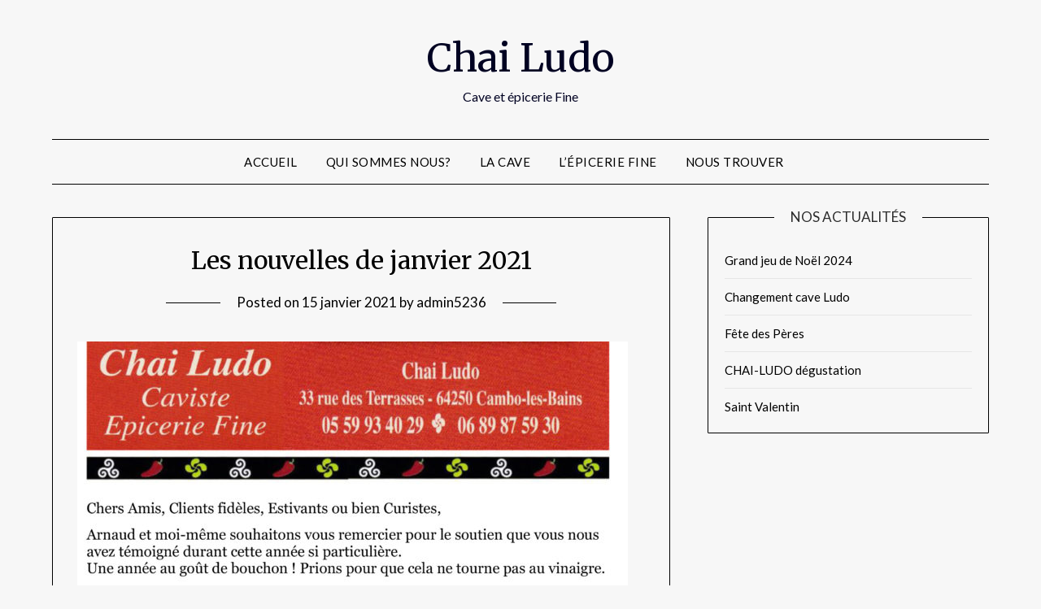

--- FILE ---
content_type: text/html; charset=UTF-8
request_url: https://www.chai-ludo.fr/les-nouvelles-de-janvier-2021/
body_size: 4110
content:
<!doctype html>
<html lang="fr-FR">
<head>
	<meta charset="UTF-8">
	<meta name="viewport" content="width=device-width, initial-scale=1">
	<link rel="profile" href="http://gmpg.org/xfn/11">
	<title>Les nouvelles de janvier 2021 &#8211; Chai Ludo</title>
<meta name='robots' content='max-image-preview:large' />
<link rel='dns-prefetch' href='//fonts.googleapis.com' />
<link rel='dns-prefetch' href='//s.w.org' />
<link rel="alternate" type="application/rss+xml" title="Chai Ludo &raquo; Flux" href="https://www.chai-ludo.fr/feed/" />
<link rel="alternate" type="application/rss+xml" title="Chai Ludo &raquo; Flux des commentaires" href="https://www.chai-ludo.fr/comments/feed/" />
		<script type="text/javascript">
			window._wpemojiSettings = {"baseUrl":"https:\/\/s.w.org\/images\/core\/emoji\/13.0.1\/72x72\/","ext":".png","svgUrl":"https:\/\/s.w.org\/images\/core\/emoji\/13.0.1\/svg\/","svgExt":".svg","source":{"concatemoji":"https:\/\/www.chai-ludo.fr\/oss4812@wanadoo.fr\/wp-includes\/js\/wp-emoji-release.min.js?ver=5.7.14"}};
			!function(e,a,t){var n,r,o,i=a.createElement("canvas"),p=i.getContext&&i.getContext("2d");function s(e,t){var a=String.fromCharCode;p.clearRect(0,0,i.width,i.height),p.fillText(a.apply(this,e),0,0);e=i.toDataURL();return p.clearRect(0,0,i.width,i.height),p.fillText(a.apply(this,t),0,0),e===i.toDataURL()}function c(e){var t=a.createElement("script");t.src=e,t.defer=t.type="text/javascript",a.getElementsByTagName("head")[0].appendChild(t)}for(o=Array("flag","emoji"),t.supports={everything:!0,everythingExceptFlag:!0},r=0;r<o.length;r++)t.supports[o[r]]=function(e){if(!p||!p.fillText)return!1;switch(p.textBaseline="top",p.font="600 32px Arial",e){case"flag":return s([127987,65039,8205,9895,65039],[127987,65039,8203,9895,65039])?!1:!s([55356,56826,55356,56819],[55356,56826,8203,55356,56819])&&!s([55356,57332,56128,56423,56128,56418,56128,56421,56128,56430,56128,56423,56128,56447],[55356,57332,8203,56128,56423,8203,56128,56418,8203,56128,56421,8203,56128,56430,8203,56128,56423,8203,56128,56447]);case"emoji":return!s([55357,56424,8205,55356,57212],[55357,56424,8203,55356,57212])}return!1}(o[r]),t.supports.everything=t.supports.everything&&t.supports[o[r]],"flag"!==o[r]&&(t.supports.everythingExceptFlag=t.supports.everythingExceptFlag&&t.supports[o[r]]);t.supports.everythingExceptFlag=t.supports.everythingExceptFlag&&!t.supports.flag,t.DOMReady=!1,t.readyCallback=function(){t.DOMReady=!0},t.supports.everything||(n=function(){t.readyCallback()},a.addEventListener?(a.addEventListener("DOMContentLoaded",n,!1),e.addEventListener("load",n,!1)):(e.attachEvent("onload",n),a.attachEvent("onreadystatechange",function(){"complete"===a.readyState&&t.readyCallback()})),(n=t.source||{}).concatemoji?c(n.concatemoji):n.wpemoji&&n.twemoji&&(c(n.twemoji),c(n.wpemoji)))}(window,document,window._wpemojiSettings);
		</script>
		<style type="text/css">
img.wp-smiley,
img.emoji {
	display: inline !important;
	border: none !important;
	box-shadow: none !important;
	height: 1em !important;
	width: 1em !important;
	margin: 0 .07em !important;
	vertical-align: -0.1em !important;
	background: none !important;
	padding: 0 !important;
}
</style>
	<link rel='stylesheet' id='wp-block-library-css'  href='https://www.chai-ludo.fr/oss4812@wanadoo.fr/wp-includes/css/dist/block-library/style.min.css?ver=5.7.14' type='text/css' media='all' />
<link rel='stylesheet' id='font-awesome-css'  href='https://www.chai-ludo.fr/oss4812@wanadoo.fr/wp-content/themes/minimalistblogger/css/font-awesome.min.css?ver=5.7.14' type='text/css' media='all' />
<link rel='stylesheet' id='minimalistblogger-style-css'  href='https://www.chai-ludo.fr/oss4812@wanadoo.fr/wp-content/themes/minimalistblogger/style.css?ver=5.7.14' type='text/css' media='all' />
<link rel='stylesheet' id='minimalistblogger-google-fonts-css'  href='//fonts.googleapis.com/css?family=Lato%3A300%2C400%2C700%2C900%7CMerriweather%3A400%2C700&#038;ver=5.7.14' type='text/css' media='all' />
<script type='text/javascript' src='https://www.chai-ludo.fr/oss4812@wanadoo.fr/wp-includes/js/jquery/jquery.min.js?ver=3.5.1' id='jquery-core-js'></script>
<script type='text/javascript' src='https://www.chai-ludo.fr/oss4812@wanadoo.fr/wp-includes/js/jquery/jquery-migrate.min.js?ver=3.3.2' id='jquery-migrate-js'></script>
<link rel="https://api.w.org/" href="https://www.chai-ludo.fr/wp-json/" /><link rel="alternate" type="application/json" href="https://www.chai-ludo.fr/wp-json/wp/v2/posts/767" /><link rel="EditURI" type="application/rsd+xml" title="RSD" href="https://www.chai-ludo.fr/oss4812@wanadoo.fr/xmlrpc.php?rsd" />
<link rel="wlwmanifest" type="application/wlwmanifest+xml" href="https://www.chai-ludo.fr/oss4812@wanadoo.fr/wp-includes/wlwmanifest.xml" /> 
<meta name="generator" content="WordPress 5.7.14" />
<link rel="canonical" href="https://www.chai-ludo.fr/les-nouvelles-de-janvier-2021/" />
<link rel='shortlink' href='https://www.chai-ludo.fr/?p=767' />
<link rel="alternate" type="application/json+oembed" href="https://www.chai-ludo.fr/wp-json/oembed/1.0/embed?url=https%3A%2F%2Fwww.chai-ludo.fr%2Fles-nouvelles-de-janvier-2021%2F" />
<link rel="alternate" type="text/xml+oembed" href="https://www.chai-ludo.fr/wp-json/oembed/1.0/embed?url=https%3A%2F%2Fwww.chai-ludo.fr%2Fles-nouvelles-de-janvier-2021%2F&#038;format=xml" />

		<style type="text/css">
		body, 
		.site, 
		.swidgets-wrap h3, 
		.post-data-text { background: #f7f7f7; }
		
		.site-title a, 
		.site-description { color: ; }
		
		.sheader { background: #f7f7f7 }
		</style>
		<link rel="icon" href="https://www.chai-ludo.fr/oss4812@wanadoo.fr/wp-content/uploads/2019/05/LOGO-512-et-72-1-132x150.jpg" sizes="32x32" />
<link rel="icon" href="https://www.chai-ludo.fr/oss4812@wanadoo.fr/wp-content/uploads/2019/05/LOGO-512-et-72-1.jpg" sizes="192x192" />
<link rel="apple-touch-icon" href="https://www.chai-ludo.fr/oss4812@wanadoo.fr/wp-content/uploads/2019/05/LOGO-512-et-72-1.jpg" />
<meta name="msapplication-TileImage" content="https://www.chai-ludo.fr/oss4812@wanadoo.fr/wp-content/uploads/2019/05/LOGO-512-et-72-1.jpg" />
</head>

<body class="post-template-default single single-post postid-767 single-format-standard masthead-fixed">
	<div id="page" class="site">

		<header id="masthead" class="sheader site-header clearfix">
			<div class="content-wrap">
							<div class="site-branding">
				<!-- If frontpage, make title h1 -->
							<p class="site-title"><a href="https://www.chai-ludo.fr/" rel="home">Chai Ludo</a></p>
						<p class="site-description">Cave et épicerie Fine</p>
					</div>
			</div>
	<nav id="primary-site-navigation" class="primary-menu main-navigation clearfix">
		<a href="#" id="pull" class="smenu-hide toggle-mobile-menu menu-toggle" aria-controls="secondary-menu" aria-expanded="false">Menu</a>
		<div class="content-wrap text-center">
			<div class="center-main-menu">
				<div class="menu-menu-1-container"><ul id="primary-menu" class="pmenu"><li id="menu-item-176" class="menu-item menu-item-type-post_type menu-item-object-page menu-item-home menu-item-176"><a href="https://www.chai-ludo.fr/">Accueil</a></li>
<li id="menu-item-118" class="menu-item menu-item-type-post_type menu-item-object-page menu-item-118"><a href="https://www.chai-ludo.fr/qui-somme-nous/">Qui sommes nous?</a></li>
<li id="menu-item-145" class="menu-item menu-item-type-post_type menu-item-object-page menu-item-145"><a href="https://www.chai-ludo.fr/la-cave/">La Cave</a></li>
<li id="menu-item-148" class="menu-item menu-item-type-post_type menu-item-object-page menu-item-148"><a href="https://www.chai-ludo.fr/lepicerie-fine/">L’épicerie Fine</a></li>
<li id="menu-item-126" class="menu-item menu-item-type-post_type menu-item-object-page menu-item-126"><a href="https://www.chai-ludo.fr/nous-trouver/">Nous Trouver</a></li>
</ul></div>				</div>
			</div>
		</nav>
		<div class="super-menu clearfix">
			<div class="super-menu-inner">
				<a href="#" id="pull" class="toggle-mobile-menu menu-toggle" aria-controls="secondary-menu" aria-expanded="false">Menu</a>
			</div>
		</div>
		<div id="mobile-menu-overlay"></div>
	</header>

	
<div class="content-wrap">
	<div class="header-widgets-wrapper">
		
	
</div>
</div>

<div id="content" class="site-content clearfix">
	<div class="content-wrap">

	<div id="primary" class="featured-content content-area">
		<main id="main" class="site-main">

		
<article id="post-767" class="posts-entry fbox post-767 post type-post status-publish format-standard hentry category-actualites">
			<header class="entry-header">
		<h1 class="entry-title">Les nouvelles de janvier 2021</h1>		<div class="entry-meta">
			<div class="blog-data-wrapper">
				<div class="post-data-divider"></div>
				<div class="post-data-positioning">
					<div class="post-data-text">
						<span class="posted-on">Posted on <a href="https://www.chai-ludo.fr/les-nouvelles-de-janvier-2021/" rel="bookmark"><time class="entry-date published updated" datetime="2021-01-15T19:51:04+01:00">15 janvier 2021</time></a></span><span class="byline"> by <span class="author vcard"><a class="url fn n" href="https://www.chai-ludo.fr/author/admin5236/">admin5236</a></span></span>					</div>
				</div>
			</div>
		</div><!-- .entry-meta -->
			</header><!-- .entry-header -->

	<div class="entry-content">
		
<figure class="wp-block-image"><img loading="lazy" width="677" height="1024" src="https://www.chai-ludo.fr/oss4812@wanadoo.fr/wp-content/uploads/2021/01/Voeux-et-horaires-2021-677x1024.jpg" alt="" class="wp-image-768" srcset="https://www.chai-ludo.fr/oss4812@wanadoo.fr/wp-content/uploads/2021/01/Voeux-et-horaires-2021-677x1024.jpg 677w, https://www.chai-ludo.fr/oss4812@wanadoo.fr/wp-content/uploads/2021/01/Voeux-et-horaires-2021-198x300.jpg 198w, https://www.chai-ludo.fr/oss4812@wanadoo.fr/wp-content/uploads/2021/01/Voeux-et-horaires-2021-768x1161.jpg 768w, https://www.chai-ludo.fr/oss4812@wanadoo.fr/wp-content/uploads/2021/01/Voeux-et-horaires-2021-300x454.jpg 300w, https://www.chai-ludo.fr/oss4812@wanadoo.fr/wp-content/uploads/2021/01/Voeux-et-horaires-2021-850x1285.jpg 850w" sizes="(max-width: 677px) 100vw, 677px" /></figure>

			</div><!-- .entry-content -->
</article><!-- #post-767 -->

		</main><!-- #main -->
	</div><!-- #primary -->


<aside id="secondary" class="featured-sidebar widget-area">
	
		<section id="recent-posts-12" class="fbox swidgets-wrap widget widget_recent_entries">
		<div class="swidget"><div class="sidebar-title-border"><h3 class="widget-title">Nos Actualités</h3></div></div>
		<ul>
											<li>
					<a href="https://www.chai-ludo.fr/grand-jeu-de-noel-2024/">Grand jeu de Noël 2024</a>
									</li>
											<li>
					<a href="https://www.chai-ludo.fr/changement-cave-ludo/">Changement cave Ludo</a>
									</li>
											<li>
					<a href="https://www.chai-ludo.fr/fete-des-peres/">Fête des Pères</a>
									</li>
											<li>
					<a href="https://www.chai-ludo.fr/chai-ludo-degustation/">CHAI-LUDO dégustation</a>
									</li>
											<li>
					<a href="https://www.chai-ludo.fr/saint-valentin/">Saint Valentin</a>
									</li>
					</ul>

		</section></aside><!-- #secondary -->
</div>
</div><!-- #content -->

<footer id="colophon" class="site-footer clearfix">

	<div class="content-wrap">
				<div class="footer-column-wrapper">
			<div class="footer-column-three footer-column-left">
				<section id="text-17" class="fbox widget widget_text"><div class="swidget"><h3 class="widget-title">Horaires</h3></div>			<div class="textwidget"><p><strong>Mardi, mercredi, jeud</strong><strong>i</strong></p>
<p><b>9h30-12h30    15h00-19h00</b></p>
<p><strong>Vendredi, samedi</strong></p>
<p><b>9h30-12h30    15h00-19h30</b></p>
<p><strong>Fermé dimanche et lundi</strong></p>
</div>
		</section>			</div>
		
				<div class="footer-column-three footer-column-middle">
			<section id="text-18" class="fbox widget widget_text"><div class="swidget"><h3 class="widget-title">Nous trouver</h3></div>			<div class="textwidget"><p><strong>31 Boulevarddes Terrasses, 64250 Cambo les bains</strong></p>
<p><strong>Boutique : 05 59 93 40 29</strong></p>
<p><strong>Ludo : 06 31 37 28 75</strong></p>
<p><a href="mailto:chailudo@orange.fr"><strong>chailudo@orange.fr</strong></a></p>
</div>
		</section>		</div>
	
	
</div>

<div class="site-info">
	&copy; 2026 Chai Ludo	<!-- Delete below lines to remove copyright from footer -->
	<span class="footer-info-right">
		 | Powered by <a href="https://superbthemes.com/minimalistblogger/" rel="nofollow">Minimalist Blog</a> WordPress Theme	</span>
	<!-- Delete above lines to remove copyright from footer -->

</div><!-- .site-info -->
</div>



</footer>
</div>
<!-- Off canvas menu overlay, delete to remove dark shadow -->
<div id="smobile-menu" class="mobile-only"></div>
<div id="mobile-menu-overlay"></div>

<script type='text/javascript' src='https://www.chai-ludo.fr/oss4812@wanadoo.fr/wp-content/themes/minimalistblogger/js/navigation.js?ver=20170823' id='minimalistblogger-navigation-js'></script>
<script type='text/javascript' src='https://www.chai-ludo.fr/oss4812@wanadoo.fr/wp-content/themes/minimalistblogger/js/skip-link-focus-fix.js?ver=20170823' id='minimalistblogger-skip-link-focus-fix-js'></script>
<script type='text/javascript' src='https://www.chai-ludo.fr/oss4812@wanadoo.fr/wp-content/themes/minimalistblogger/js/script.js?ver=20160720' id='minimalistblogger-script-js'></script>
<script type='text/javascript' src='https://www.chai-ludo.fr/oss4812@wanadoo.fr/wp-content/themes/minimalistblogger/js/jquery.flexslider.js?ver=20150423' id='flexslider-js'></script>
<script type='text/javascript' src='https://www.chai-ludo.fr/oss4812@wanadoo.fr/wp-includes/js/wp-embed.min.js?ver=5.7.14' id='wp-embed-js'></script>
</body>
</html>
